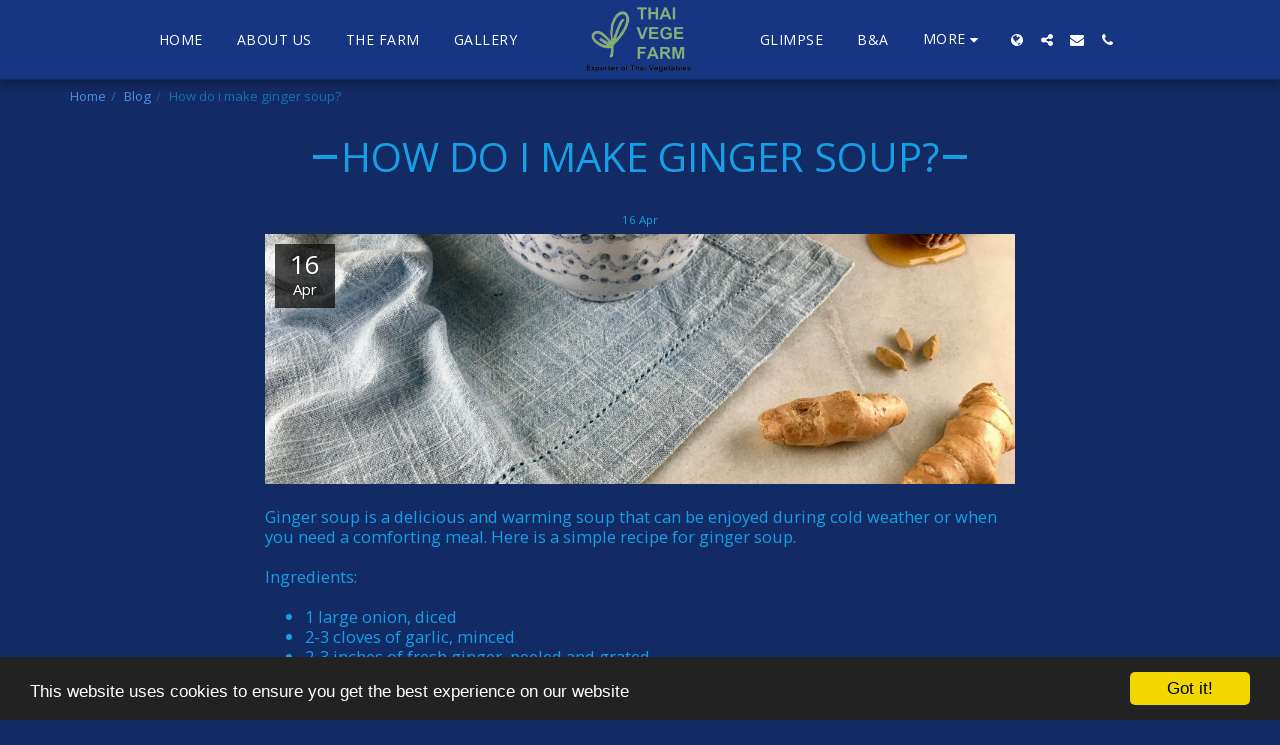

--- FILE ---
content_type: text/html; charset=utf-8
request_url: https://www.google.com/recaptcha/api2/aframe
body_size: 266
content:
<!DOCTYPE HTML><html><head><meta http-equiv="content-type" content="text/html; charset=UTF-8"></head><body><script nonce="Ofu_vr-mSmqaSozLvi-FFw">/** Anti-fraud and anti-abuse applications only. See google.com/recaptcha */ try{var clients={'sodar':'https://pagead2.googlesyndication.com/pagead/sodar?'};window.addEventListener("message",function(a){try{if(a.source===window.parent){var b=JSON.parse(a.data);var c=clients[b['id']];if(c){var d=document.createElement('img');d.src=c+b['params']+'&rc='+(localStorage.getItem("rc::a")?sessionStorage.getItem("rc::b"):"");window.document.body.appendChild(d);sessionStorage.setItem("rc::e",parseInt(sessionStorage.getItem("rc::e")||0)+1);localStorage.setItem("rc::h",'1768418363093');}}}catch(b){}});window.parent.postMessage("_grecaptcha_ready", "*");}catch(b){}</script></body></html>